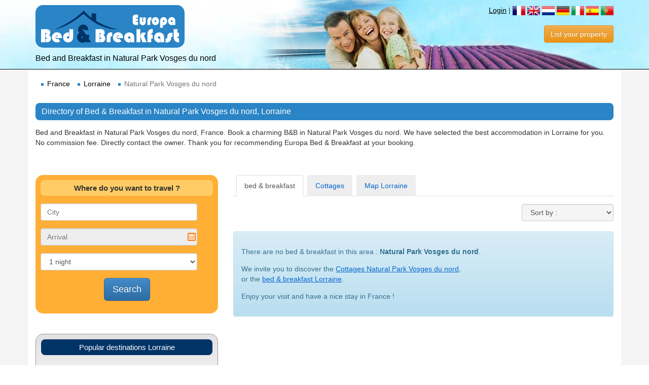

--- FILE ---
content_type: text/html
request_url: https://en.europa-bed-breakfast.com/vacances/bed-and-breakfast_parco-naturale-vosges-du-nord_51_1.html
body_size: 5671
content:
<!doctype html>
<html lang="en">
<head>
<meta charset="UTF-8">
<title>Bed and Breakfast Natural Park Vosges du nord | Europa Bed &amp; Breakfast</title>

<meta name="viewport" content="width=device-width, initial-scale=1.0, minimum-scale=1.0, maximum-scale=1.0, user-scalable=no">
<meta name="description" content="Bed and Breakfast in Natural Park Vosges du nord, France. Book a charming B&amp;B in Natural Park Vosges du nord. We have selected the best accommodation in Lorraine for you. No commission fee. Directly contact the owner. Thank you for recommending Europa Bed &amp; Breakfast at your booking.">
<meta name="google-site-verification" content="u33_ThZbWUZEa63TYKwvT_rGZTTHQffotlXlAhls1OA" />
<meta name="copyright" content="Europa Bed And Breakfast"> 
<meta http-equiv="x-ua-compatible" content="IE=8, IE=9" />

<link rel="shortcut icon" href="https://www.europa-bed-breakfast.com/favicon.ico" />

<!--CSS-->
<link rel="stylesheet" type="text/css" href="../2015assets/css/bootstrap.min.css">
<link rel="stylesheet" type="text/css" href="../2015assets/css/bootstrap-theme.min.css">
<link rel="stylesheet" type="text/css" href="../2015assets/js/zebra-datepicker/css/bootstrap.css">
<link rel="stylesheet" type="text/css" href="../2015assets/js/slidebars/slidebars.css">
<link rel="stylesheet" type="text/css" href="../2015assets/css/style2015.css">

<!--HTML5 shiv and respond.min.js IE8 support of HTML5 elements and media queries-->
<!--[if lt IE 9]>
<script src="../2015assets/js/html5shiv.min.js"></script>
<script src="../2015assets/js/respond.min.js"></script>
<![endif]-->
</head>

<body>

<!-- Slide Menu Content Site -->
<div id="sb-site"> 
  
<!--HEADER-->
<header class="colordme-first"> 
    <div class="container"> 
        <div class="row">
            <div class="col-md-6"> 
                <div class="logo roundme-md colordme-first">
                        <a href="https://en.europa-bed-breakfast.com"><img src="../2015images/europa-bed-breakfast.png" alt="EUROPA BED &amp; BREAKFAST"/></a>
                </div>
            </div>
            
            <div class="hidden-xs col-md-6">
                <div class="flags">
                    <a href="https://www.europa-bed-breakfast.com/MonCompte/connexion.php?Lang=en">Login</a> | 
                    <a href="https://fr.europa-bed-breakfast.com/vacances/chambres-hotes_natural-park-vosges-du-nord_51_1.html"><img src="../2015images/fr.png" title="Français"/></a>
                    <a href="https://en.europa-bed-breakfast.com/vacances/bed-and-breakfast_natural-park-vosges-du-nord_51_1.html"><img src="../2015images/gb.png" title="English"/></a>
                    <a href="https://nl.europa-bed-breakfast.com/vacances/bed-en-breakfast_natural-park-vosges-du-nord_51_1.html"><img src="../2015images/nl.png" title="Nederlands"/></a>
                    <a href="https://de.europa-bed-breakfast.com/vacances/gastezimmer_natural-park-vosges-du-nord_51_1.html"><img src="../2015images/de.png" title="Deutsch"/></a>
                    <a href="https://it.europa-bed-breakfast.com/vacances/affittacamere_natural-park-vosges-du-nord_51_1.html"><img src="../2015images/it.png" title="Italiano"/></a>
                    <a href="https://es.europa-bed-breakfast.com/vacances/alquileres-vacaciones_natural-park-vosges-du-nord_51_1.html"><img src="../2015images/es.png" title="Español"/></a>
                    <a href="https://pt.europa-bed-breakfast.com/vacances/casas-de-hospedes_natural-park-vosges-du-nord_51_1.html"><img src="../2015images/pt.png" title="Português"/></a>
                </div>
                
                <div class="text-right">
                        <a href="https://www.europa-bed-breakfast.com/inscription-chambre-hotes-gite.php?Lang=en"><button type="button" class="btn btn-warning">List your property</button></a>
                </div>
            </div>
        </div> 
    
        <div class="row">
            <div class="col-md-12 baseline">
                <h2>Bed and Breakfast in Natural Park Vosges du nord</h2>
            </div>
        </div> 
    </div>
</header>
<!--./HEADER-->
  
<!--BREADCRUMB-->
<div class="colordme-light"> 
    <div class="container bg">
        <div class="row">
            <ol class="breadcrumb">
                <li><a href="https://en.europa-bed-breakfast.com">France</a></li>
                <li><a href="https://en.europa-bed-breakfast.com/france/bed-and-breakfast_lorraine_15_1.html">Lorraine</a></li>
                <li class="active">Natural Park Vosges du nord</li>
            </ol>
        </div>
    </div>
</div>
<!--../BREADCRUMB-->  
    
<!--CONTENT-->
<div class="content">
    <div class="container bg">

<!--intro-->
<div class="row space">
    <div class="col-md-12">
        <h1 class="titrepage roundme-sm">Directory of Bed &amp; Breakfast in Natural Park Vosges du nord, Lorraine</h1>
        <p class="hidden-xs">Bed and Breakfast in Natural Park Vosges du nord, France. Book a charming B&amp;B in Natural Park Vosges du nord. We have selected the best accommodation in Lorraine for you. No commission fee. Directly contact the owner. Thank you for recommending Europa Bed &amp; Breakfast at your booking.</p>
     </div>
</div>
<!--./intro-->

<span class="slidemenu sb-toggle-left visible-xs visible-sm"><a href="#"><img src="../2015images/searchicon.png" alt="search"/></a></span> 
                
<!--row-->
<div class="row space">
        
    <div class="col-sm-5 col-md-4 visible-md visible-lg">            
        <!--Section moteur de recherche-->
        <div class="boxsearch">
        <h3 class="boxheading roundme-sm colorbg01"><strong>Where do you want to travel ?</strong></h3>
          <form action="" method="post" autocomplete="off" class="form-horizontal" role="form">
          <input name="Lang" type="hidden" id="Lang" value="en">
    
        <div class="form-group">
            <div class="col-lg-11">
                <input name="query" type="text" class="form-control" id="suggest" placeholder="City">
            </div>
        </div>
    
        <div class="form-group">
            <div class="col-lg-11">
                    <input name="arrive" type="text" class="form-control" id="datepicker" placeholder="Arrival" value="">
            </div>
        </div>
    
        <div class="form-group">
            <div class="col-lg-11">
              <select name="duree" class="form-control" id="duree">
                <option value="1"  >1 night</option>
                <option value="2" >2 nights</option>
                <option value="3" >3 nights</option>
                <option value="4" >4 nights</option>
                <option value="5" >5 nights</option>
                <option value="6" >6 nights</option>
                <option value="7" >7 nights</option>
                <option value="8" >8 nights</option>
                <option value="9" >9 nights</option>
                <option value="10" >10 nights</option>
                <option value="11" >11 nights</option>
                <option value="12" >12 nights</option>
                <option value="13" >13 nights</option>
                <option value="14" >14 nights</option>
                <option value="15" >15 nights</option>
            </select>
            </div>
        </div>
    
        <div class="form-group">
            <div class="text-center">
             	<button type="submit" class="btn btn-primary btn-lg">Search</button>
            </div>
        </div>
    
      </form>
        </div>
        <!--./Section moteur de recherche-->
        
        <!--Section Villes Touristiques-->
        <div class="boxgradient space">
            <h3 class="boxheading roundme-sm colorbg02">Popular destinations Lorraine</h3>
            <ul class= "list02 marginb">
                <li><a href="https://en.europa-bed-breakfast.com/france/bed-and-breakfast_amneville_57_21143_1.html"><span class="hidden-md">bed &amp; breakfast </span>Amnéville</a></li>
<li><a href="https://en.europa-bed-breakfast.com/france/bed-and-breakfast_bitche_57_21209_1.html"><span class="hidden-md">bed &amp; breakfast </span>Bitche</a></li>
<li><a href="https://en.europa-bed-breakfast.com/france/bed-and-breakfast_metz_57_21564_1.html"><span class="hidden-md">bed &amp; breakfast </span>Metz</a></li>
<li><a href="https://en.europa-bed-breakfast.com/france/bed-and-breakfast_sarreguemines_57_21719_1.html"><span class="hidden-md">bed &amp; breakfast </span>Sarreguemines</a></li>
<li><a href="https://en.europa-bed-breakfast.com/france/bed-and-breakfast_thionville_57_21758_1.html"><span class="hidden-md">bed &amp; breakfast </span>Thionville</a></li>
            </ul>
            
             <h3 class="boxheading roundme-sm colorbg02">See also</h3><ul class= "list02 marginb"><li><a href="https://en.europa-bed-breakfast.com/vacances/bed-and-breakfast_ballons-des-vosges-natural-park_7_1.html" title ="bed &amp; breakfast Ballons des Vosges Natural Park">Ballons des Vosges Natural Park</a></li>
<li><a href="https://en.europa-bed-breakfast.com/vacances/bed-and-breakfast_natural-park-lorraine_25_1.html" title ="bed &amp; breakfast Natural Park Lorraine">Natural Park Lorraine</a></li>
</ul>            
             <div class="text-center margint">
            	<a href="https://en.europa-bed-breakfast.com/france/special-offers-bed-breakfast_lorraine_15_1.html"><button type="button" class="btn btn-primary">Special offer Lorraine</button></a>
            </div> 
            
        </div>
        <!--./Section Villes Touristiques-->       
    </div>
    
    
    
<!--Section -->    
<div class="col-xs-12 col-md-8">
       
    <ul class="nav nav-tabs marginb">
        <li class="active"><a href="https://en.europa-bed-breakfast.com/vacances/bed-and-breakfast_natural-park-vosges-du-nord_51_1.html">bed &amp; breakfast</a></li>
        <li><a href="https://en.europa-bed-breakfast.com/vacances/self-catering-holiday-rentals_natural-park-vosges-du-nord_51_1.html">Cottages</a></li>
        <li><a data-toggle="tab" href="#sectionB">Map Lorraine</a></li>
    </ul>
    
    
        <div class="tab-content">
            <div id="sectionA" class="tab-pane active">
           
               <div class="row">
     
                    <div class="col-sm-6 col-sm-push-6 tri">
                    <form class="form-inline" role="form" id="yourformID-form" action="" method="post">
                        <select name="tri" class="form-control colorselect" id="tri" onchange="this.form.submit()">
                            <option value="4"  selected>Sort by :</option>
                            <option value="2" >Rate</option>
                            <option value="1" >Number of bedrooms</option>
                            <option value="3" >Number of persons</option>
                        </select> 
                    </form>         
                    </div>
 
                </div>

                
                <ul class="listannonce">   
                <div class="alert alert-info"><p>There are no bed &amp; breakfast in this area : <strong>Natural Park Vosges du nord</strong>.</p><p>We invite you to discover the <a href="https://en.europa-bed-breakfast.com/vacances/self-catering-holiday-rentals_natural-park-vosges-du-nord_51_1.html">Cottages Natural Park Vosges du nord</a>,<br />or the <a href="https://en.europa-bed-breakfast.com/france/bed-and-breakfast_lorraine_15_1.html">bed &amp; breakfast Lorraine</a>.</p><p>Enjoy your visit and have a nice stay in France !</p></div>                </ul>
                
                                
              </div> 
                
            <div id="sectionB"  class="tab-pane">
                <div>
                	<img src="../2015images/chart01.png" width="32" height="32">bed &amp; breakfast<img src="../2015images/chart02.png" width="32" height="32"> Cottages                </div>
                <div id="map" class="roundme-sm">
                	<p>Loading ...</p>
                </div>
            </div> 
        </div> 
        
    
                
 
    </div>
         
    </div>
    <!--./row-->
        
<!-- Coup de Coeur-->
<div class="row hidden-xs space">
    <div class="col-xs-12">
        <div class="groupeann clearfix">
            <h3 class="boxheading roundme-sm colorbg02">Hit rentals</h3>
                <div class="row">   
                                </div>
        </div>
    </div>
</div>
<!--./Coup de Coeur-->

<!--villes touristiques+Découvrez aussi xs sm only -->
<div class="row visible-xs visible-sm space">
    <div class="col-sm-12">
        <div class="groupeann clearfix">
            
            <div class="row">
                <div class="col-sm-12">
                	<h3 class="boxheading roundme-sm colorbg02">Popular destinations Lorraine</h3>
                		<ul class= "list02 marginb">
                		<li><a href="https://en.europa-bed-breakfast.com/france/bed-and-breakfast_amneville_57_21143_1.html"><span class="hidden-md">bed &amp; breakfast </span>Amnéville</a></li>
<li><a href="https://en.europa-bed-breakfast.com/france/bed-and-breakfast_bitche_57_21209_1.html"><span class="hidden-md">bed &amp; breakfast </span>Bitche</a></li>
<li><a href="https://en.europa-bed-breakfast.com/france/bed-and-breakfast_metz_57_21564_1.html"><span class="hidden-md">bed &amp; breakfast </span>Metz</a></li>
<li><a href="https://en.europa-bed-breakfast.com/france/bed-and-breakfast_sarreguemines_57_21719_1.html"><span class="hidden-md">bed &amp; breakfast </span>Sarreguemines</a></li>
<li><a href="https://en.europa-bed-breakfast.com/france/bed-and-breakfast_thionville_57_21758_1.html"><span class="hidden-md">bed &amp; breakfast </span>Thionville</a></li>
                		</ul>
                </div>
            </div>
            
            <div class="row">
                <div class="col-sm-12 marginb">
                	<h3 class="boxheading roundme-sm colorbg02">See also</h3>
                	<ul class= "list02">
                		                        
                	</ul>
                </div>
           </div>

            
            <div class="row">
                <div class="text-center">
            		<a href="https://en.europa-bed-breakfast.com/france/special-offers-bed-breakfast_lorraine_15_1.html"><button type="button" class="btn btn-primary">Special offer Lorraine</button></a>
            	 </div> 
            </div>
            
        </div>
    </div>
</div>
<!--./villes touristiques+Découvrez aussi sm only-->
          
<!--region+nouveautés -->
<div class="row hidden-xs space">
    <div class="col-xs-12">
        <div class="groupeann clearfix">
            <div class="row">
                <div class="col-md-6 hidden-xs">
                    <h3 class="boxheading roundme-sm colorbg02">Select an area</h3>
                    <div class="row marginb">
                        <!--region gauche -->
                        <div class="col-sm-6">
                            <ul class="list02">
                            <li><a href="https://en.europa-bed-breakfast.com/france/bedandbreakfast_alsace_2_1.html" title="bed &amp; breakfast Alsace">Alsace</a></li>
<li><a href="https://en.europa-bed-breakfast.com/france/bedandbreakfast_aquitaine_1_1.html" title="bed &amp; breakfast Aquitaine">Aquitaine</a></li>
<li><a href="https://en.europa-bed-breakfast.com/france/bedandbreakfast_auvergne_3_1.html" title="bed &amp; breakfast Auvergne">Auvergne</a></li>
<li><a href="https://en.europa-bed-breakfast.com/france/bedandbreakfast_bourgogne_5_1.html" title="bed &amp; breakfast Burgundy">Burgundy</a></li>
<li><a href="https://en.europa-bed-breakfast.com/france/bedandbreakfast_bretagne_6_1.html" title="bed &amp; breakfast Brittany">Brittany</a></li>
<li><a href="https://en.europa-bed-breakfast.com/france/bedandbreakfast_centre_7_1.html" title="bed &amp; breakfast Loire valley Centre">Loire valley Centre</a></li>
<li><a href="https://en.europa-bed-breakfast.com/france/bedandbreakfast_champagne-ardenne_8_1.html" title="bed &amp; breakfast Champagne Ardenne">Champagne Ardenne</a></li>
<li><a href="https://en.europa-bed-breakfast.com/france/bedandbreakfast_corse_9_1.html" title="bed &amp; breakfast Corsica">Corsica</a></li>
<li><a href="https://en.europa-bed-breakfast.com/france/bedandbreakfast_franche-comte_10_1.html" title="bed &amp; breakfast Franche Comte">Franche Comte</a></li>
<li><a href="https://en.europa-bed-breakfast.com/france/bedandbreakfast_languedoc-roussillon_13_1.html" title="bed &amp; breakfast Languedoc Roussillon">Languedoc Roussillon</a></li>
<li><a href="https://en.europa-bed-breakfast.com/france/bedandbreakfast_limousin_14_1.html" title="bed &amp; breakfast Limousin">Limousin</a></li>
                            </ul>
                        </div>
                        <!--./region gauche -->
                        
                        <!--region droite -->
                        <div class="col-sm-6">
                            <ul class="list02">
                            <li><a href="https://en.europa-bed-breakfast.com/france/bedandbreakfast_lorraine_15_1.html" title="bed &amp; breakfast Lorraine">Lorraine</a></li>
<li><a href="https://en.europa-bed-breakfast.com/france/bedandbreakfast_midi-pyrenees_16_1.html" title="bed &amp; breakfast Midi Pyrenees">Midi Pyrenees</a></li>
<li><a href="https://en.europa-bed-breakfast.com/france/bedandbreakfast_nord-pas-de-calais_17_1.html" title="bed &amp; breakfast Nord Pas de Calais">Nord Pas de Calais</a></li>
<li><a href="https://en.europa-bed-breakfast.com/france/bedandbreakfast_normandie_4_1.html" title="bed &amp; breakfast Normandy">Normandy</a></li>
<li><a href="https://en.europa-bed-breakfast.com/france/bedandbreakfast_paris-ile-de-france_12_1.html" title="bed &amp; breakfast Paris Ile de France">Paris Ile de France</a></li>
<li><a href="https://en.europa-bed-breakfast.com/france/bedandbreakfast_pays-de-la-loire_18_1.html" title="bed &amp; breakfast Western Loire">Western Loire</a></li>
<li><a href="https://en.europa-bed-breakfast.com/france/bedandbreakfast_picardie_19_1.html" title="bed &amp; breakfast Picardy">Picardy</a></li>
<li><a href="https://en.europa-bed-breakfast.com/france/bedandbreakfast_poitou-charentes_20_1.html" title="bed &amp; breakfast Poitou Charentes">Poitou Charentes</a></li>
<li><a href="https://en.europa-bed-breakfast.com/france/bedandbreakfast_provence-alpes-cote-d-azur_21_1.html" title="bed &amp; breakfast Provence French Riviera">Provence French Riviera</a></li>
<li><a href="https://en.europa-bed-breakfast.com/france/bedandbreakfast_rhone-alpes_22_1.html" title="bed &amp; breakfast Rhone Alpes">Rhone Alpes</a></li>
                            </ul>
                        </div>
                        <!--./region droite -->
                    </div>
                </div>
            
                <div class="col-md-6">
                    <h3 class="boxheading roundme-sm colorbg02">New on Europa B&amp;B</h3>
                    <div class="row">
                        <div class="col-sm-6 col-md-12 col-lg-6">
                        		                        </div>
                    
                        <div class="col-sm-6 hidden-md col-lg-6">
                        		                        </div>
                    </div>
                </div>
            </div>
        </div>
    </div>
</div>
<!--./region+nouveautés-->

       </div>
		<!--./container-->
	</div>
	<!--./CONTENT-->
    
<!--FOOTER-->
<footer>
    <div class="container"> 
        <div class="row">
            <div class="col-xs-12 col-sm-5 col-md-4">
                <div class="pull-left">
                    <ul class="list03">
                    <li><a href="https://www.europa-bed-breakfast.com/contact-europa-bed-breakfast.php?Lang=en">Contact us</a></li>
                    <li><a href="https://www.europa-bed-breakfast.com/inscription-chambre-hotes-gite.php?Lang=en">List your property</a></li>
                    <li><a href="https://www.europa-bed-breakfast.com/MonCompte/connexion.php?Lang=en">Login</a></li>
                    </ul>
                </div>
                
                <div class="pull-right">
                    <a href="https://www.facebook.com/pages/Europa-Bed-and-Breakfast-Guide-de-chambres-dhôtes-de-charme/463970023672729?sk=wall" target="_blank">
                    <img src="../2015images/webicon-facebook.png" alt="Europa B&amp;B | Facebook"/>
                    </a>
                    <a href="https://plus.google.com/+Europa-bed-breakfast/posts" target="_blank">
                    <img src="../2015images/webicon-googleplus.png" alt="Europa B&amp;B | Google+"/>
                    </a>
                </div>
                
             </div>
                
             <div class="col-xs-12 col-sm-7 col-md-8">
                <h2 class="txtfooter"><span class="right">Europa-Bed &amp; Breakfast 2004 - 2026 © | Bed and Breakfast in Natural Park Vosges du nord</span></h2>
            </div>
        </div>
                  
        <div class="row">
            <div class="col-xs-12">
                <div class="footerflags">
                    <ul class="list-inline">
                        <li><a href="https://fr.europa-bed-breakfast.com/vacances/chambres-hotes_natural-park-vosges-du-nord_51_1.html">Français</a></li>
                        <li><a href="https://en.europa-bed-breakfast.com/vacances/bed-and-breakfast_natural-park-vosges-du-nord_51_1.html">English</a></li>
                        <li><a href="https://de.europa-bed-breakfast.com/vacances/gastezimmer_natural-park-vosges-du-nord_51_1.html">Deutsch</a></li>
                        <li><a href="https://nl.europa-bed-breakfast.com/vacances/bed-en-breakfast_natural-park-vosges-du-nord_51_1.html">Nederlands</a></li>
                        <li><a href="https://es.europa-bed-breakfast.com/vacances/alquileres-vacaciones_natural-park-vosges-du-nord_51_1.html">Español</a></li>
                        <li><a href="https://it.europa-bed-breakfast.com/vacances/affittacamere_natural-park-vosges-du-nord_51_1.html">Italiano</a></li>
                        <li><a href="https://pt.europa-bed-breakfast.com/vacances/casas-de-hospedes_natural-park-vosges-du-nord_51_1.html">Português</a></li>
                    </ul>
                </div>
            </div>
          </div>
       
    </div>
</footer>
<!--./FOOTER-->

</div>
<!-- ./Slide Menu Content Site -->

<!-- Slide Menu Content Slide -->
<div class="sb-slidebar sb-left visible-xs visible-sm">
       
<div class="boxsearch">
    <h3 class="boxheading roundme-sm colorbg01"><strong>Where do you want to travel ?</strong></h3>
    <form action="" method="post" autocomplete="off" class="form-horizontal" role="form">
    	<input name="Lang" type="hidden" id="Lang" value="en">
    
    <div class="form-group">
    	<div class="col-lg-11">
    		<input name="query" type="text" class="form-control" id="suggestslide" placeholder="">
    	</div>
    </div>
    
    <div class="form-group">
    	<div class="col-lg-11">
    		<input name="arrive" type="text" class="form-control" id="datepickerslide" placeholder="Arrival">
    	</div>
    </div>
    
    <div class="form-group">
        <div class="col-lg-11">
            <select name="duree" class="form-control" id="duree">
            <option value="1">1 night</option>
            <option value="2">2 nights</option>
            <option value="3">3 nights</option>
            <option value="4">4 nights</option>
            <option value="5">5 nights</option>
            <option value="6">6 nights</option>
            <option value="7">7 nights</option>
            <option value="8">8 nights</option>
            <option value="9">9 nights</option>
            <option value="10">10 nights</option>
            <option value="11">11 nights</option>
            <option value="12">12 nights</option>
            <option value="13">13 nights</option>
            <option value="14">14 nights</option>
            <option value="15">15 nights</option>
            </select>
        </div>
    </div>
    
    <div class="form-group">
    	<div class="col-lg-offset-2 col-lg-6">
    		<button type="submit" class="btn btn-primary btn-lg">Search</button>
    </div>
</div>

</form>
</div>

</div>
<!--./ Slide Menu Content Slide -->

<!-- Scripts -->
<script type='text/javascript' src='https://www.europa-bed-breakfast.com/2015assets/js/jquery-1.11.1.min.js'></script>
<script src="https://www.europa-bed-breakfast.com/2015assets/js/bootstrap.min.js" type="text/javascript"></script>
<script type="text/javascript" src="https://www.europa-bed-breakfast.com/2015assets/js/autocomplete/jquery.autocomplete.min.js"></script>
<script src="https://www.europa-bed-breakfast.com/2015assets/js/zebra-datepicker/zebra_datepicker.js"></script>
<script src="https://www.europa-bed-breakfast.com/2015assets/js/slidebars/slidebars.js"></script>

<script language="JavaScript" type="text/JavaScript">
	if (top.frames.length!=0) 
	top.location=self.document.location; 
</script>

<script>
	$(document).ready(function() {
		
		$.slidebars();
		
		$('#datepicker').Zebra_DatePicker({
			format: 'd/m/Y',
			direction: true
		});
		$('#datepickerslide').Zebra_DatePicker({
			format: 'd/m/Y',
			direction: true
		});
		
		$('#suggest').autocomplete({
			serviceUrl: '../2015Func/search_data.php',
			dataType: 'json',
			minChars: 6		});
		$('#suggestslide').autocomplete({
			serviceUrl: '../2015Func/search_data.php',
			dataType: 'json',
			minChars: 6		});
		
  		$('a[href="#sectionB"]').click(function(e) {
            setTimeout(initialize, 0);
       });
	   
   });
</script>


<script type="text/javascript" src="https://maps.google.com/maps/api/js?sensor=false"></script>
<script type="text/javascript" src="https://www.europa-bed-breakfast.com/2015assets/js/util.js"></script>

<script type="text/javascript"> 
  var infowindow;
  var map;

  function initialize() {
    var myLatlng = new google.maps.LatLng(48.7, 6.1);
    var myOptions = {
	  scrollwheel: false,
	  minZoom: 7,
      zoom: 8,
      center: myLatlng,
      mapTypeId: google.maps.MapTypeId.ROADMAP
    }
    map = new google.maps.Map(document.getElementById("map"), myOptions);
    downloadUrl("../gmap/data_15.xml", function(data) {
      var markers = data.documentElement.getElementsByTagName("marker");
      for (var i = 0; i < markers.length; i++) {
        var latlng = new google.maps.LatLng(parseFloat(markers[i].getAttribute("lat")),
                                    		parseFloat(markers[i].getAttribute("lng")),
												parseFloat(markers[i].getAttribute("url")),
												parseFloat(markers[i].getAttribute("type"))
												);
        var marker = createMarker(markers[i].getAttribute("name"), latlng, markers[i].getAttribute("url"), markers[i].getAttribute("type"));
       }
     });
  }

  function createMarker(name, latlng, url, type) {
	 
	if (type == "Gite") {
		 var image = '../2015images/chart02.png';
		 var url=url.replace("/france/","europa-bed-breakfast.com/france/self-catering-holiday-rentals");
	}else {
		var image = '../2015images/chart01.png';
		var url=url.replace("/france/","europa-bed-breakfast.com/france/bed-and-breakfast"); 
	}
	
	var marker = new google.maps.Marker({position: latlng, map: map, icon: image});
	var contentString = '<div>'+'<a href="https://en.'+url+'"><nobr>'+''+name+'</nobr></a>'+'</div>';
	
      google.maps.event.addListener(marker, "click", function() {
      if (infowindow) infowindow.close();
	  	infowindow = new google.maps.InfoWindow({content: contentString});
      	infowindow.open(map, marker);
    });
    return marker;
  }
</script>
<!--./Scripts -->


	<script type="text/javascript">
		var _gaq = _gaq || [];
		_gaq.push(['_setAccount', 'UA-6809305-1']);
		_gaq.push(['_setDomainName', '.europa-bed-breakfast.com']);
		_gaq.push(['_trackPageview']);
		
		(function() {
		var ga = document.createElement('script'); ga.type = 'text/javascript'; ga.async = true;
		ga.src = ('https:' == document.location.protocol ? 'https://ssl' : 'http://www') + '.google-analytics.com/ga.js';
		var s = document.getElementsByTagName('script')[0]; s.parentNode.insertBefore(ga, s);
		})();
	</script>

		
</body>
</html>